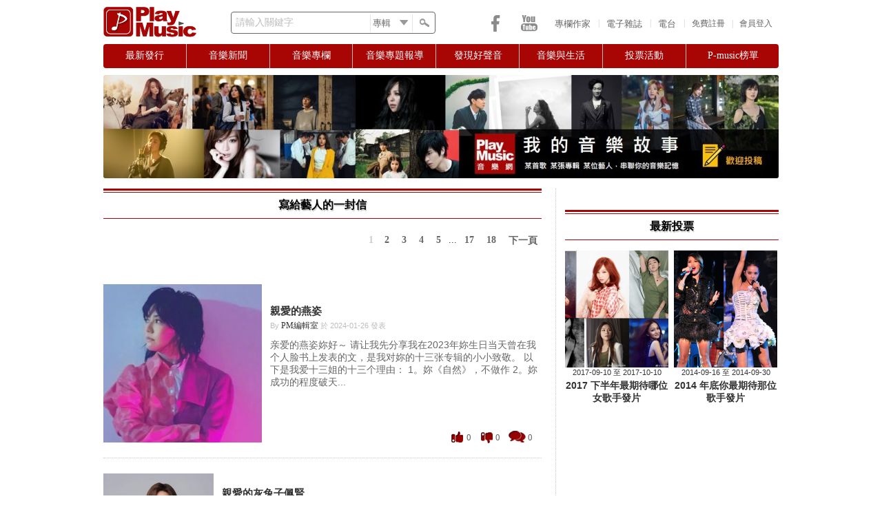

--- FILE ---
content_type: text/html; charset=utf-8
request_url: https://playmusic.tw/column_index.php?type=dearfrom
body_size: 9574
content:
<!DOCTYPE html PUBLIC "-//W3C//DTD XHTML 1.0 Transitional//EN" "http://www.w3.org/TR/xhtml1/DTD/xhtml1-transitional.dtd">
<html xmlns="http://www.w3.org/1999/xhtml">
<head>
<meta http-equiv="Content-Security-Policy" content="upgrade-insecure-requests">
<meta http-equiv="Content-Type" content="text/html; charset=utf-8" />
<meta name="keywords" content="Play Music,PlayMusic,PlayMusic音樂社群網站,PlayMusic 音樂網,PlayMusic華文音樂資料庫,音樂社群網站,音樂網,華文音樂資料庫,樂評,影評,P-Music榜單,音樂相關投票" />
<meta name="description" content="PlayMusic音樂網、Play Music、Play Music 音樂網、音樂網、音樂、投票、音樂榜單、P-Music、樂評、新聞" />
<meta name="google-site-verification" content="Q66W7xFKGosaxo7Nb8kL10abd1tZ7iC36q70vMPw6KM" />
<meta name="facebook-domain-verification" content="2mr7chgnw1f7k87vvtkqvpl33r6rsc" />

<meta property="fb:app_id" content="190929547621295">
<meta property="og:type" content="website"/>
<meta property="og:title" content="PlayMusic音樂網 - 寫給藝人的一封信" />
<meta property="og:url" content="https://playmusic.tw/column_index.php?type=dearfrom" />
<meta property="og:site_name" content="Play Music" />
<meta property="og:description" content="PlayMusic音樂網、Play Music、Play Music 音樂網、音樂網、音樂、投票、音樂榜單、P-Music、樂評、新聞" />


<meta property="og:image" content="https://playmusic.tw/libraries/timthumb.php?src=&w=250&a=t" />
<noscript><span style="font-size:16px;color:red;">你的瀏覽器並未啟動Javascript，請啟動瀏覽器的JavaScript或是升級成可執行JavaScript的瀏覽器，以繼續使用PlayMusic音樂網</span></noscript>
<title>PlayMusic音樂網 - 寫給藝人的一封信</title>
<script type="text/javascript" src="js/jquery-1.8.3.min.js"></script>
<script type="text/javascript" src="js/jquery-ui-1.9.2.js"></script>
<script type="text/javascript" src="js/global.js"></script>
<script type="text/javascript" src="js/jquery.autocomplete.min.js"></script>
<script type="text/javascript" src="js/jquery.infieldlabel.min.js"></script>
<script type="text/javascript" src="js/shorten.js"></script>
<script type="text/javascript" src="js/jquery.qtip.min.js"></script> 
<script type="text/javascript" src="js/jquery-tipsy.js"></script> 
<script type="text/javascript" src="js/css_browser.js"></script>
<link rel="shortcut icon" href="images/PMlogo_icon.png" type="image/x-icon" />
<link href="css/reset.css" rel="stylesheet" type="text/css" /><!--RESET CSS-->
<link href="css/playmusic_min.css" rel="stylesheet" type="text/css" />
<link href="css/menu.css" rel="stylesheet" type="text/css" />
<link href="css/memberLogin_min.css" rel="stylesheet"/>
<link href="css/jquery-ui.css" rel="stylesheet"/>
<link href='css/pagination.css' type='text/css' rel="stylesheet" />
<link href="css/jquery.qtip.css" type="text/css" rel="stylesheet" />
<link type="text/css" rel="stylesheet" href="css/jquery-tipsy.css"/>
<link type="text/css" rel="stylesheet" href="css/jquery.autocomplete.css"/>

<script type='text/javascript'>
 if(typeof(tagtoo_ads_config) === "undefined"){
 var tagtoo_ads_config = [{
     "publisher": "205","slot": "202","id": "tagtoo-ad","width": "300","height": "400"
 }];
 var _tagtoo_ads = _tagtoo_ads || [];
 _tagtoo_ads.push(["init", tagtoo_ads_config]);
 var RequestSite = "https://ad.tagtoo.co";
 var tagtoo_ad_script = document.createElement("script");tagtoo_ad_script.type = "text/javascript"; tagtoo_ad_script.async = true;
 tagtoo_ad_script.src = RequestSite + "/media/ad/ad_loader2.js"; var s = document.getElementsByTagName("script")[0];
 s.parentNode.insertBefore(tagtoo_ad_script, s);
}

  var _gaq = _gaq || [];
  _gaq.push(['_setAccount', 'UA-35272922-1']);
  _gaq.push(['_trackPageview']);

  (function() {
    var ga = document.createElement('script'); ga.type = 'text/javascript'; ga.async = true;
    ga.src = ('https:' == document.location.protocol ? 'https://ssl' : 'http://www') + '.google-analytics.com/ga.js';
    var s = document.getElementsByTagName('script')[0]; s.parentNode.insertBefore(ga, s);
  })();
</script>
</head>

<body>
<div id="fb-root"></div>

<script type="text/javascript">
 window.fbAsyncInit = function() {
FB.init({
        appId: "190929547621295",
        status: true,
        cookie: true,
        xfbml: true
});
};
 (function(d, s, id) {
  var js, fjs = d.getElementsByTagName(s)[0];
  if (d.getElementById(id)) return;
  js = d.createElement(s); js.id = id;
  js.src = "//connect.facebook.net/zh_TW/all.js";
  fjs.parentNode.insertBefore(js, fjs);
}(document, 'script', 'facebook-jssdk'));


$(document).ready(function() {
	
		
	login_toggle();
	login();	
		search_func();	
	
	var token = 'MTc2OTMwMTkzNkxOWk5GQ1FkaThaVDE5VUExeEplMXFCWUhzU3JNYVZB';	
	$("body").bind("ajaxSend", function(elm, xhr, s){
	   if (s.type == "POST") {
		  xhr.setRequestHeader('X-CSRF-Token', token);
	   }
	});	
	
	$('#iagree, #not_agree, #apply, #submit').hover(
		function() { $(this).css('opacity','0.8') },
		function() { $(this).css('opacity','1.0') }
	)	

})

</script>

  <div class="background">

    <div class="main_wrapper">

      <div class="header">
		      
        <div id="logo"><a href="index.php"><img src="images/PMlogo_red.png" alt="PlayMusic logo"/></a></div>
        
        <div id="search_bar">
			
		<form action="search_page.php" method="get" id="searchForm">	
			<div class="mylabel">
				<label for="keywords" class="label_infield">請輸入關鍵字</label>
				<input name="keywords" id="keywords" type="text" class="search_keywords" >
			</div>		     	  
		  <div class="select_wrapper">
			  <select name="search_category" class="search_category">
				  <option value="albums" selected="selected">專輯</option>
				  <option value="movies">電影</option>
				  <option value="songs">歌曲</option>
				  <option value="celebrities">藝人</option>
				  <option value="articles">文章</option>
				  <option value="music_critic">樂評</option>
				  <option value="movie_critic">影評</option>			  
			  </select>
		  </div>
            <div id="search_button"></div>
		</form>
        </div>      		
		
		 
        
        <div class="memberPanel_wrapper">
        <div id="loginButton">會員登入</div><div id="seperator">|</div>
		<div class="signup" id="signupButton"><a href="member_reg_terms.php" class="signup">免費註冊</a></div>
        
        </div>

        <!-- Login Starts Here --> 
        <div id="loginBox_wrapper"> 
		<div id="dialog-pointer"></div>
        <div id="loginBox"> 
                    <form id="loginForm" method="post" action="CURD/user_login.php">
					<input type="hidden" name="csrf_token_front" value="MTc2OTMwMTkzNkxOWk5GQ1FkaThaVDE5VUExeEplMXFCWUhzU3JNYVZB">
					<span><span id="ajax_loader" style="display:none"><img src="images/ui/ajax-loader01.gif" width="16" height="11" align="top"/></span><div id="space"></div><span id="errorlogin"></span></span>
                        <fieldset id="body">
                          <fieldset>
						   <div class="mylabel">
                            <label for="memail" class="label_infield">請輸入Email</label>
                              <input name="memail" type="text" class="loginInput" id="memail" value=""/>
						   </div> 
                           </fieldset>
                           <fieldset>
						   <div class="mylabel">
						   <label for="mpwd" class="label_infield">請輸入密碼</label>
                                <input type="password" name="mpwd" id="mpwd" class="loginInput" />
						   </div> 		
                            </fieldset>               
                            <label><div class="cantlogin"><a href="forgotPwd.php">無法登入?</a></div></label>
                            <input type="submit" id="login" name="login" value="登入" />
                        </fieldset>
						<div style="position:relative"><div class="or">OR</div>
                        <div class="line"><hr /></div>
						<a href="https://www.facebook.com/v13.0/dialog/oauth?client_id=511688513961430&state=8fba4d0b49e4e61b1cc4c98766e0b8f9&response_type=code&sdk=php-sdk-5.5.0&redirect_uri=https%3A%2F%2Fwww.playmusic.tw%2Ffacebook%2Ffblogin.php&scope=email"><img src="images/social-icons/FB_signin1.png" class="FB_signup"/></a>
						</div>
                        <div id="preload" style="display:none"><img src="images/icons/cross.png"><img src="images/icons/alert.png"></div>
                    </form>
		</div>
        </div>   
                        
        <!-- Login Ends Here --> 
        
        
		<div id="header_links">		
			<a href="http://www.playmusic.tw/authors.php">專欄作家</a><div class="seperator">|</div>			
			<a href="http://www.playmusic.tw/column_index.php?type=weeklymg">電子雜誌</a><div class="seperator">|</div>			
			<a href="radio.php">電台</a><div class="seperator">|</div>			
        </div> 

		<div id="social_media">
			<div class="icons">
				<a class="facebook" href="https://www.facebook.com/PlayMusicTW" target="_blank"></a>			
				<a class="youtube" href="https://www.youtube.com/channel/UCpsyjC6hFlJooBl3PO5yVNg" target="_blank"></a>	
			</div>                   
        </div>	
		
</div>


     <div class="menubar">

      <div id="menu">

       <ul class="menu">

        <li><a href="#" class="parent first"><span>最新發行</span></a>   <!--標題0 -->

            <div><ul>

                <li><a href="newrelease.php?type=1"><span>華語</span></a></li>

                <li><a href="newrelease.php?type=2"><span>西洋</span></a></li>

                <li><a href="newrelease.php?type=3"><span>日韓</span></a></li>

            </ul></div>

        </li>



        <li><a href="#" class="parent"><span>音樂新聞</span></a>   <!--標題1 -->

            <div><ul class="2nd_tier">

                <li><a href="column_index.php?type=news"><span>華語</span></a></li>

                <li><a href="column_index.php?type=westnews"><span>西洋</span></a></li>

                <li><a href="column_index.php?type=jknews"><span>日韓</span></a></li>

            </ul></div>

        </li>



        <li><a href="#" class="parent"><span>音樂專欄</span></a>   <!--標題2 -->

            <div><ul>

                <li><a href="music_critics.php"><span>樂評</span></a></li>

                <li><a href="movie_critics.php"><span>影評</span></a></li>

                <li><a href="music_crossover.php"><span>音樂 x 跨界</span></a></li>

            </ul></div>

        </li>



        <li><a href="#" class="parent"><span>音樂專題報導</span></a>  <!--標題3 -->       

            <div><ul>

                <li><a href="weekly_songs.php"><span>本週推薦歌曲</span></a></li>

                <li><a href="column_index.php?type=theme_music"><span>主題音樂推薦</span></a></li>

                <li><a href="column_index.php?type=focusonstar"><span>名人焦點</span></a></li>

                <li><a href="column_index.php?type=spotlight"><span>音樂活動</span></a></li>

                <li><a href="column_index.php?type=activities"><span>年度盛事</span></a></li>

            </ul></div>             

        </li>



        <li><a href="#" class="parent"><span>發現好聲音</span></a><!--標題4 -->                        

            <div><ul>

                <li><a href="column_index.php?type=heardgreatvoice"><span>素人推薦</span></a></li>

                <li><a href="column_index.php?type=singcontest"><span>歌唱比賽</span></a></li>

                <li><a href="column_index.php?type=futurestar"><span>樂壇新星</span></a></li>

                <li><a href="column_index.php?type=creative_mv"><span>創意MV</span></a></li>

            </ul></div>        

        </li> 

                     

        <li><a href="#" class="parent"><span>音樂與生活</span></a><!--標題5 -->               

            <div><ul>

                <li><a href="column_index.php?type=dearfrom"><span>寫給藝人的一封信</span></a></li>

                <li><a href="column_index.php?type=talk"><span>聊音樂</span></a></li>

                <li><a href="column_index.php?type=story"><span>我的音樂故事</span></a></li>

            </ul></div>        

        </li> 

                   

        <li><a href="#" class="parent"><span>投票活動</span></a><!--標題6 -->            

            <div><ul>

                <li><a href="newvote.php"><span>參加最新投票</span></a></li>

                <li><a href="vote_history.php"><span>歷次投票結果</span></a></li>

            </ul></div>        

        </li> 

        <!-- <img src="images/icons/dash.gif" width="6" height="23" class="menu_seperator" style="margin:6px 8px 0 8px">    -->            

        <li id="last_li"><a href="#" class="parent last"><span>P-music榜單</span></a><!--標題7 -->                        

            <div><ul>

                <li><a href="weekbillboard.php"><span>本週榜單</span></a></li>

                <li><a href="yearbillboard.php"><span>年度榜單</span></a></li>

            </ul></div>        

        </li>          

    </ul>

</div> 

</div>

             


      <div class="middle_wrapper">

       

 <div class="top_ads"><a href="https://www.playmusic.tw/column_info.php?id=18010&amp;type=story"><img src="libraries/timthumb.php?src=//UploadFile//Adv//img1650610007.jpg&w=980&h=150&a=c" class="adv1_img"/></a></div>
   


<div class="left-content">

        <div class="content_wrapper">
        
        <div class="top_title-outer_wrapper"><div class="top_title-inner_wrapper">寫給藝人的一封信</div></div>
        
                        
            <div class="pagination_index_wrapper">
                <div class="pagination_index_top">
                <span><ul class="pagination_index">
<li><a href="column_index.php?page=1&type=dearfrom" class="live-link current-link">1</a></li>
<li><a href="column_index.php?page=2&type=dearfrom" class="live-link">2</a></li>
<li><a href="column_index.php?page=3&type=dearfrom" class="live-link">3</a></li>
<li><a href="column_index.php?page=4&type=dearfrom" class="live-link">4</a></li>
<li><a href="column_index.php?page=5&type=dearfrom" class="live-link">5</a></li>
<li><span class="ellipses">...</span></li>
<li><a href="column_index.php?page=17&type=dearfrom" class="live-link">17</a></li>
<li><a href="column_index.php?page=18&type=dearfrom" class="live-link">18</a></li>
<li><a class="live-link" href="column_index.php?page=2&type=dearfrom">下一頁</a></li>
</ul>
</span><br />    
                </div>  
            </div>
                 
                   

           		   
		   <div class="article_index">	   
              				<a href="column_info.php?id=21389&type=dearfrom"><img src="libraries/timthumb.php?src=/UploadFile/member/42/images/個人資料/img1706253054.jpeg&w=230&h=230&a=t" /></a>            
                <div class="text1"><p class="p0-1 text-2-0"><a href="column_info.php?id=21389&type=dearfrom">親愛的燕姿</a></p><p class="p2 text-3-0">By <a href="author_details.php?id=42" style="font-size:12px;">PM編輯室</a> 於 2024-01-26 發表</p></div>                
			                	<p class="p1 text-1-1">亲爱的燕姿妳好～
请让我先分享我在2023年妳生日当天曾在我个人脸书上发表的文，是我对妳的十三张专辑的小小致敬。
以下是我爱十三姐的十三个理由：
1。妳《自然》，不做作
2。妳成功的程度破天...</p>
               <div class="info"><div class="like" title="喜歡">0</div><div class="unlike" title="不喜歡">0</div><div class="member_comments" title="留言">0</div></div>           
            </div> 
            		   
		   <div class="article_index">	   
                              <a href="column_info.php?id=17453&type=dearfrom"><img src="libraries/timthumb.php?src=/UploadFile/member/7148/images/img1640747739.jpeg&w=160&h=170&a=t" /></a>              
                <div class="text"><p class="p0-1 text-2-0"><a href="column_info.php?id=17453&type=dearfrom">親愛的灰兔子佩賢</a></p><p class="p3 text-3-0">By <a href="author_details.php?id=7148" style="font-size:12px;">陳柏融</a> 於 2021-12-29 發表</p></div>                 
			              	<p class="p1 text-1-1">Dear佩賢：我是看到聲林之王的選手照片發現妳很美，而開始關注妳，也開始每天幫你投票，我也到YT聽了妳所詮釋以及妳創作的歌，我非常喜歡妳的歌聲，唱歌非常好聽，雖然妳在聲林之王一對一的pk賽被...</p>
               <div class="info"><div class="like" title="喜歡">0</div><div class="unlike" title="不喜歡">0</div><div class="member_comments" title="留言">0</div></div>           
            </div> 
            		   
		   <div class="article_index">	   
                              <a href="column_info.php?id=16921&type=dearfrom"><img src="libraries/timthumb.php?src=/UploadFile/member/7148/images/img1627700786.jpg&w=160&h=170&a=t" /></a>              
                <div class="text"><p class="p0-1 text-2-0"><a href="column_info.php?id=16921&type=dearfrom">親愛的朱海君</a></p><p class="p3 text-3-0">By <a href="author_details.php?id=7148" style="font-size:12px;">陳柏融</a> 於 2021-07-31 發表</p></div>                 
			              	<p class="p1 text-1-1">Dear海君：我非常喜歡聽妳的歌，我是因為看了蘭陵王之後喜歡上妳的，真的沒有想到我已經支持妳以及喜歡妳這麼久的時間了，妳不僅是唱歌超好聽，主持跟演戲的功力也超讚，只要來賓有妳的節目我一定必看...</p>
               <div class="info"><div class="like" title="喜歡">0</div><div class="unlike" title="不喜歡">0</div><div class="member_comments" title="留言">0</div></div>           
            </div> 
            		   
		   <div class="article_index">	   
                              <a href="column_info.php?id=16812&type=dearfrom"><img src="libraries/timthumb.php?src=/UploadFile/member/7178/images/img1622569628.jpg&w=160&h=170&a=t" /></a>              
                <div class="text"><p class="p0-1 text-2-0"><a href="column_info.php?id=16812&type=dearfrom">親愛的丞琳</a></p><p class="p3 text-3-0">By <a href="author_details.php?id=7178" style="font-size:12px;">Candy Tong</a> 於 2021-06-04 發表</p></div>                 
			              	<p class="p1 text-1-1">
親愛的丞琳您好:
我是來自廣東江門的丫糖, 但是現在在香港居住。我喜歡妳已經13年了。2006年, 我因為一首「左邊」而開始認識妳, 那個時候我在念小學, 在一次外出旅遊的時候, 我和朋友...</p>
               <div class="info"><div class="like" title="喜歡">0</div><div class="unlike" title="不喜歡">0</div><div class="member_comments" title="留言">0</div></div>           
            </div> 
            		   
		   <div class="article_index">	   
                              <a href="column_info.php?id=16788&type=dearfrom"><img src="libraries/timthumb.php?src=/UploadFile/member/7177/images/img1622571609.jpg&w=160&h=170&a=t" /></a>              
                <div class="text"><p class="p0-1 text-2-0"><a href="column_info.php?id=16788&type=dearfrom">To Dear Rainie.</a></p><p class="p3 text-3-0">By <a href="author_details.php?id=7177" style="font-size:12px;">陳沐澧</a> 於 2021-06-02 發表</p></div>                 
			              	<p class="p1 text-1-1">To.丞琳.
嗯~..寶茱姊，先提早祝妳生日快樂！
這是我第一次看到妳的樣子，也是我開始喜歡你的時候..
回過神來已經12年了!!!
從我知道妳，開始到關注妳...
從我Fallow妳，到我...</p>
               <div class="info"><div class="like" title="喜歡">1</div><div class="unlike" title="不喜歡">0</div><div class="member_comments" title="留言">0</div></div>           
            </div> 
            		   
		   <div class="article_index">	   
                              <a href="column_info.php?id=16771&type=dearfrom"><img src="libraries/timthumb.php?src=/UploadFile/member/7174/images/4470722762962289.jpg&w=160&h=170&a=t" /></a>              
                <div class="text"><p class="p0-1 text-2-0"><a href="column_info.php?id=16771&type=dearfrom">亲爱的張惠妹</a></p><p class="p3 text-3-0">By <a href="author_details.php?id=7174" style="font-size:12px;">Julia Cly</a> 於 2021-05-25 發表</p></div>                 
			              	<p class="p1 text-1-1">致亲爱的張惠妹:

您好。。
在1998年，我还在读书的时候，凭你的一首"牵手"的歌曲开始，打动了我对你的歌声深深地被吸引了和兴趣。。我也开始渐渐地留意着你的每一张专辑，每一场演唱会。。我就...</p>
               <div class="info"><div class="like" title="喜歡">0</div><div class="unlike" title="不喜歡">0</div><div class="member_comments" title="留言">0</div></div>           
            </div> 
            		   
		   <div class="article_index">	   
                              <a href="column_info.php?id=16764&type=dearfrom"><img src="libraries/timthumb.php?src=/UploadFile/member/7174/images/4470722762962289.jpg&w=160&h=170&a=t" /></a>              
                <div class="text"><p class="p0-1 text-2-0"><a href="column_info.php?id=16764&type=dearfrom">張惠妹</a></p><p class="p3 text-3-0">By <a href="author_details.php?id=7174" style="font-size:12px;">Julia Cly</a> 於 2021-05-24 發表</p></div>                 
			              	<p class="p1 text-1-1">至亲爱的阿妹,張惠妹~

你好～在1997那年当我听见你唱的这一首"牵手"歌曲开始，我已渐渐的喜欢了你的歌声，喜欢听你唱歌，喜欢你有那股powerful的力量影响了我，我一直没有放弃追求你的...</p>
               <div class="info"><div class="like" title="喜歡">0</div><div class="unlike" title="不喜歡">0</div><div class="member_comments" title="留言">0</div></div>           
            </div> 
            		   
		   <div class="article_index">	   
                              <a href="column_info.php?id=16763&type=dearfrom"><img src="libraries/timthumb.php?src=/UploadFile/member/7173/images/img1621781814.jpeg&w=160&h=170&a=t" /></a>              
                <div class="text"><p class="p0-1 text-2-0"><a href="column_info.php?id=16763&type=dearfrom">親愛的Saya張惠春</a></p><p class="p3 text-3-0">By <a href="author_details.php?id=7173" style="font-size:12px;">春捲</a> 於 2021-05-23 發表</p></div>                 
			              	<p class="p1 text-1-1">Hi!Saya媽咪✋自從在老拓現場聽妳唱歌，回家後我就開始認真的關注妳，每天狂刷有妳的影片！好險我沒有錯過妳，我真的很喜歡妳可愛的笑容和妳的幽默，更喜歡聽妳在台上唱歌!妳總說對自己很沒有自信...</p>
               <div class="info"><div class="like" title="喜歡">0</div><div class="unlike" title="不喜歡">0</div><div class="member_comments" title="留言">0</div></div>           
            </div> 
                                                        
       
                        
            <div class="pagination_index_wrapper">
                <div class="pagination_index_top">
                <span><ul class="pagination_index">
<li><a href="column_index.php?page=1&type=dearfrom" class="live-link current-link">1</a></li>
<li><a href="column_index.php?page=2&type=dearfrom" class="live-link">2</a></li>
<li><a href="column_index.php?page=3&type=dearfrom" class="live-link">3</a></li>
<li><a href="column_index.php?page=4&type=dearfrom" class="live-link">4</a></li>
<li><a href="column_index.php?page=5&type=dearfrom" class="live-link">5</a></li>
<li><span class="ellipses">...</span></li>
<li><a href="column_index.php?page=17&type=dearfrom" class="live-link">17</a></li>
<li><a href="column_index.php?page=18&type=dearfrom" class="live-link">18</a></li>
<li><a class="live-link" href="column_index.php?page=2&type=dearfrom">下一頁</a></li>
</ul>
</span><br />    
                </div>  
            </div> 
            
              
     
        </div>             
 
  </div>
  
  <div class="right-content ">
  
              
        <div class="right-adv2" id="right-adv2">
            <!--ajax load-->
        </div>
        <br style="clear:both" />
        <div class="top_title-outer_wrapper"><div class="top_title-inner_wrapper">最新投票</div></div>
        <div class="right-list">
              
 	   <div class="hotpoll_container">
 
       	   <a href="vote_details.php?id=13"><img src="libraries/timthumb.php?src=/UploadFile/polls/img1505037366.png&w=150&h=170&a=c" /></a>
           <p class="text-3 p0-1">2017-09-10 至 2017-10-10</p>                   
           <p class="text-2"><a href="vote_details.php?id=13">2017 下半年最期待哪位女歌手發片</a></p>      
       </div>
       
   
 	   <div class="hotpoll_container">
 
       	   <a href="vote_details.php?id=12"><img src="libraries/timthumb.php?src=/UploadFile/Adv/img1404026516.png&w=150&h=170&a=c" /></a>
           <p class="text-3 p0-1">2014-09-16 至 2014-09-30</p>                   
           <p class="text-2"><a href="vote_details.php?id=12">2014 年底你最期待那位歌手發片</a></p>      
       </div>
       
     
  
<br style="clear:both" />         </div>
             
        <div class="right-adv3" id="right-adv3">
            <!--ajax load-->
        </div>
        
    </div>
    <br style="clear:both" />
    <div class="bottom-hottest_articles">
    	        
      	<div class="top_title-outer_wrapper"><div class="top_title-inner_wrapper">本週熱門文章</div></div>

                
        <div class="bottom-hottest_articles-container">
           
            <a href="column_info.php?id=26783&type=news"><img src="libraries/timthumb.php?src=/UploadFile/member/29/images/2026-01/img1768921474.jpg&w=145&h=140&a=t" /></a>
            		
        	<div class="title"><a href="column_info.php?id=26783&type=news">喬山50第一場由企業舉辦的大巨蛋演唱會   攻蛋...</a></div>

		</div>
     
                
        <div class="bottom-hottest_articles-container">
           
            <a href="column_info.php?id=26776&type=news"><img src="libraries/timthumb.php?src=/UploadFile/member/29/images/2026-01/img1768895978.jpg&w=145&h=140&a=t" /></a>
            		
        	<div class="title"><a href="column_info.php?id=26776&type=news">台新銀行 冠名贊助 動力火車 一路向前 世界巡迴...</a></div>

		</div>
     
                
        <div class="bottom-hottest_articles-container">
           
            <a href="column_info.php?id=26792&type=news"><img src="libraries/timthumb.php?src=/UploadFile/member/29/images/2026-01/img1768985482.jpg&w=145&h=140&a=t" /></a>
            		
        	<div class="title"><a href="column_info.php?id=26792&type=news">青春回來了！「亞洲天團」5566 慶成軍 24 ...</a></div>

		</div>
     
                
        <div class="bottom-hottest_articles-container">
           
            <a href="column_info.php?id=26822&type=news"><img src="libraries/timthumb.php?src=/UploadFile/member/29/images/2026-01/img1769174844.jpeg&w=145&h=140&a=t" /></a>
            		
        	<div class="title"><a href="column_info.php?id=26822&type=news">​甜蜜天后王心凌「SUGAR HIGH 2.0世...</a></div>

		</div>
     
                
        <div class="bottom-hottest_articles-container">
           
            <a href="column_info.php?id=26801&type=jknews"><img src="libraries/timthumb.php?src=/UploadFile/member/29/images/2026-01/img1769068489.jpg&w=145&h=140&a=t" /></a>
            		
        	<div class="title"><a href="column_info.php?id=26801&type=jknews">走進 ZUTOMAYO 的迷幻世界 「深夜系」三...</a></div>

		</div>
     
                
        <div class="bottom-hottest_articles-container">
           
            <a href="column_info.php?id=26786&type=jknews"><img src="libraries/timthumb.php?src=/UploadFile/member/29/images/2026-01/img1768981614.png&w=145&h=140&a=t" /></a>
            		
        	<div class="title"><a href="column_info.php?id=26786&type=jknews">「KOREA SPOTLIGHT」韓流演唱會2月...</a></div>

		</div>
     
         

		<br style="clear:both"/>
		
		      </div>
  
<script type="text/javascript">
$(document).ready(function(){
	$("#right-adv2").load("templates/ADV.php?type=ADV2");
	$("#right-adv3").load("templates/ADV.php?type=ADV3");
	
});		
</script> 

      </div>
    </div>
   <div style="clear:both" /></div>
      <div class="footer">
      	<div class="container">
          <table width="80%" border="0" align="center" cellpadding="4" cellspacing="0">
            <tr>
              <td align="center">

				<img src="images/PM_footer_banner.png" width="980" height="40" usemap="#footer_banner"/>
				<map name="footer_banner">
				<area shape="rect" coords="43,0,469,35" href="index.php" alt="PlayMusic" title="PlayMusic 音樂社群網站" />
				<area shape="rect" coords="680,16,899,35" href="index.php" alt="PlayMusic" title="PlayMusic 音樂社群網站" />
				</map>			  

			  </td>			  
            </tr>
          </table>          
          <div class="wrapper" style="margin-left:45px">關於我們
              <ul>
                <li><a href="us.php?type=mission">使命&amp;特色</a></li>
                <li><a href="us.php?type=highlight">大事紀</a></li>
                <li><a href="us.php?type=media_press">媒體報導</a></li>
				<li><a href="site-map.php">網站地圖</a></li>	
              </ul>
          </div> 
          <div class="wrapper">團隊介紹
              <ul>
                <li><a href="team.php">網站團隊</a></li>
                <li><a href="authors.php">專欄作家</a></li>
                <li><a href="column_index.php?type=editor">總編輯專區</a></li>
              </ul>          
          </div>  
          <div class="wrapper">加入我們
              <ul>
                <li><a href="be_an_author.php">申請專欄作者</a></li>
                <li><a href="us.php?type=jobs">人才招募</a></li>
              </ul>           
          </div>
          <div class="wrapper">聯絡我們
              <ul>
                <li><a href="contact.php?type=co-op">合作提案</a></li>
                <li><a href="contact.php?type=feedback">問題回報</a></li>
              </ul>          
          </div> 
          <div class="wrapper">條款與公告
              <ul>
                <li><a href="us.php?type=user_terms">網站使用與會員服務</a></li>
                <li><a href="us.php?type=user_privacy">隱私權保護</a></li>
                <li><a href="us.php?type=notice">最新公告</a></li>				
              </ul>            
          </div>                                
          <br style="clear:both" />
          <!-- <hr /> -->
          <span style="font-size:12px;color:#d8d8d8">©PlayMusic 音樂社群網站(派音樂) 版權所有 Copyright © 2009-2026 playmusic.tw  Social Network All rights reserved.<br />
          派聲娛樂科技   Passion Entertainment Technology, Inc.</span>
      </div> 
    </div> 
      
  </div>
</body>
<script type="text/javascript">
  (function(i,s,o,g,r,a,m){i['GoogleAnalyticsObject']=r;i[r]=i[r]||function(){
  (i[r].q=i[r].q||[]).push(arguments)},i[r].l=1*new Date();a=s.createElement(o),
  m=s.getElementsByTagName(o)[0];a.async=1;a.src=g;m.parentNode.insertBefore(a,m)
  })(window,document,'script','//www.google-analytics.com/analytics.js','ga');
  ga('create', 'UA-66921084-1', 'auto');
  ga('send', 'pageview');
</script>
</html>



--- FILE ---
content_type: text/css
request_url: https://playmusic.tw/css/memberLogin_min.css
body_size: 5909
content:
@charset "utf-8";#loginButton,#signupButton{width:auto;height:auto;text-align:right;margin-top:3px;cursor:pointer;float:right;color:#666;font-size:11.5px;padding:0 5px 3px 4px;font-family:"微軟正黑體"}#loginButton{margin-left:3px}#signupButton{margin-right:3px}#loginButton:hover,#signupButton a:hover{text-decoration:none;color:#a80505}#signupButton a:link,#signupButton a:visited,.signup{font-size:11.5px;font-family:"微軟正黑體";color:#666}#loginContainer{position:relative;float:right;font-size:12px}#loginBox .line{width:92%;margin:0 auto 13px auto;padding-top:2px;height:10px}#loginBox_wrapper .or{padding:2px 12px;position:absolute;font-size:14px;color:#999;font-family:"Arial Black",Gadget,sans-serif;left:80px;top:-2px;background-color:#fff}#loginBox_wrapper,#mysetting_wrapper{height:auto;min-width:200px;width:auto;background:transparent;display:none;position:absolute;float:right;z-index:10099;margin-top:-16px;font-family:"微軟正黑體"}#loginBox_wrapper{top:75px;right:-5px;padding:5px}#mysetting_wrapper{top:78px;right:0;width:auto}#mymsg_wrapper{height:auto;width:auto;background:transparent;display:none;top:81px;right:10px;position:absolute;float:right;z-index:9999!important;margin-top:-16px}#dialog-pointer,#dialog-pointer2{width:20px;height:20px;position:absolute;z-index:10900;top:-12px;right:27px;background:url(../images/icons/dialog-pointer.png) no-repeat center}#dialog-pointer{top:-12px;right:27px}#dialog-pointer2{top:-17px;right:27px}#dialog-pointer3{top:-15px;right:27px}#loginBox,#mysettingBox,#mymsgBox{-moz-border-radius:3px;-webkit-border-radius:3px;-khtml-border-radius:3px;border-radius:3px;-webkit-box-shadow:0 2px 5px rgba(66,66,66,0.2);-moz-box-shadow:0 2px 5px rgba(66,66,66,0.2);box-shadow:0 2px 5px rgba(66,66,66,0.2);width:auto}#loginButton.active{border-radius:3px 3px 0 0}#loginButton.active span{background-position:53px -76px}#loginButton.active em{position:absolute;width:100%;height:1px;background:#d2e0ea;bottom:-1px}#loginForm,#mysettingForm,#mymsgForm{width:auto;margin-top:0;background:#fff;padding:6px;-moz-border-radius:3px;-webkit-border-radius:3px;-khtml-border-radius:3px;border-radius:3px;border:1px solid #d8d8d8}#loginForm fieldset,#mysettingForm fieldset{margin:0 0 6px 0;display:block;border:0;padding:0;width:95%}fieldset#body{border-radius:3px;-moz-border-radius:3px;padding:10px 4px 5px 7px;margin-left:auto;margin-right:auto;width:96%}fieldset#body2{background:#fff;padding:10px 4px 0 7px;margin-left:auto;margin-right:auto;width:auto}fieldset#body2 #links_wrapper{padding:0;float:left;width:auto}fieldset#body2 .links{margin:0;padding:5px 5px 0 10px;width:80px;line-height:20px;cursor:pointer;font-size:12px;font-family:"微軟正黑體";font-weight:700;color:#666}fieldset#body2 .links:hover{color:#333;text-decoration:underline}#loginForm #checkbox{width:auto;margin:1px 3px 0 0;float:left;padding:0;border:0;*margin:-3px 9px 0 0}#body label{margin:-2px 0 0 0!important;color:#999;font-size:13px!important}#body label .keepme_login{color:#666;margin:4px 0 0 0;display:block;float:left}#body label span{font-size:11px;float:left}#loginForm #body fieldset label{display:block;float:none;margin:0 0 2px 0}#loginForm #body .loginInput{width:99.5%;height:21px}#loginForm #login{width:auto;height:30px;float:right;color:#666;padding:6px 16px 6px 16px;border:1px solid #CCC;background-color:#f5f5f5;margin:0 7px 0 22px;cursor:pointer;*padding:7px 2px 8px 2px;font-family:"微軟正黑體";font-size:14px;font-weight:bold;-moz-border-radius:3px;-webkit-border-radius:3px;-khtml-border-radius:3px;border-radius:3px}#loginForm #login:hover{color:#666;border:1px solid #CCC;cursor:pointer;background-color:#fafafa;-webkit-box-shadow:0 0 4px rgba(110,110,110,0.4);-moz-box-shadow:0 0 4px rgba(110,110,110,0.4);box-shadow:0 0 4px rgba(110,110,110,0.4)}fieldset#body2 .signout{width:99%;height:23px;font-size:13px;font-weight:bold;text-align:center;color:#666;padding-top:6px;border:1px solid #d8d8d8;background:#f2f2f2;margin-top:11px;cursor:pointer}fieldset#body2 .signout:hover{-webkit-box-shadow:0 0 1px rgba(110,110,110,0.4);-moz-box-shadow:0 0 1px rgba(110,110,110,0.4);box-shadow:0 0 1px rgba(110,110,110,0.4);text-decoration:none;border:1px solid #CCC}fieldset#body2 .signout>a:hover{text-decoration:none}#loginForm span{text-align:center;display:block;padding:0}#loginForm span a{color:#666;font-size:12px;font-family:"微軟正黑體"}#errorlogin{color:#333;font-size:12px;line-height:15px;font-family:"微軟正黑體"}#loginForm #space{height:8px}#loginForm .cantlogin{margin:8px 0 0 3px;float:left}#loginForm .cantlogin>a{font-size:12px;color:#999}.memberPanel_wrapper{width:auto;height:24px;margin:20px 0 0 0;float:right;position:relative;text-align:right;color:#CCC;padding-right:4px}.memberPanel_wrapper #seperator{color:#CCC;font-weight:normal;float:right;margin-top:3px;padding:0 2px 0 2px;font-size:12px}.memberPanel_wrapper .user_account{width:40px;height:30px;float:right;position:relative;cursor:pointer;top:0;right:0;margin-right:0;padding:3px 20px 0 2px}.memberPanel_wrapper .user_account{background:url(../images/icons/arrow-down.png) no-repeat right 6px}.memberPanel_wrapper .user_account2{background:url(../images/icons/arrow-up.png) no-repeat right 7px}.memberPanel_wrapper .user_account img{margin-top:-3px}.memberPanel_wrapper a:link,.memberPanel_wrapper .username a:visited{color:#333;font-weight:500;font-size:12px}.envelope{width:32px;height:35px;margin:0 0 3px 0;padding:4px 2px 0 2px;float:right;background:url(../images/icons/message.png) no-repeat 1px 8px;cursor:pointer}.envelope:hover{background-color:#902424}.unread_msg{width:13px;height:13px;background-color:#ff0040;color:#fff;font-size:11px;margin-top:1px;padding:1px;float:right;font-weight:bold;text-align:center;font-family:Arial,Helvetica,sans-serif;-moz-border-radius:7px;-webkit-border-radius:7px;-khtml-border-radius:7px;border-radius:7px}